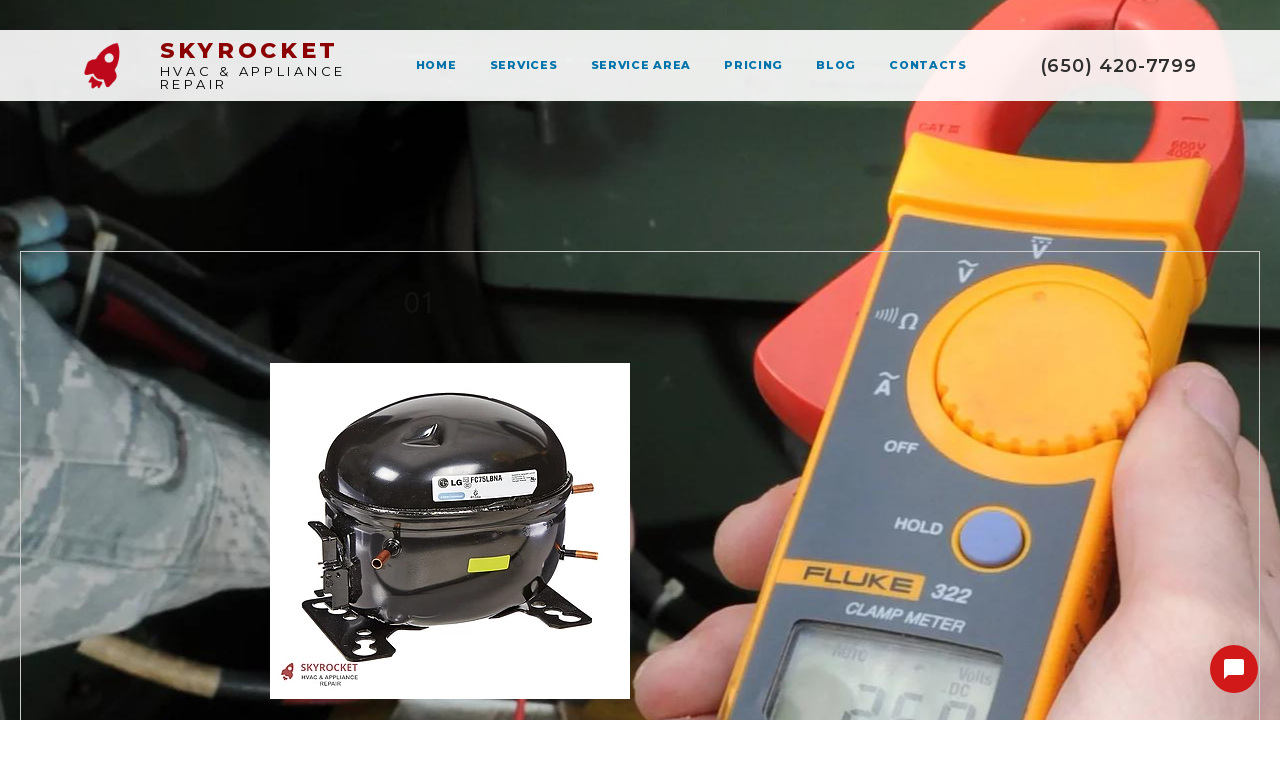

--- FILE ---
content_type: text/css
request_url: https://skyrocketrepair.com/wp-content/uploads/elementor/css/post-596.css?ver=1.1574520236
body_size: 677
content:
.elementor-596 .elementor-element.elementor-element-31046e1 > .elementor-element-populated{margin:0px 0px 0px 0px;--e-column-margin-right:0px;--e-column-margin-left:0px;padding:30px 0px 150px 0px;}.elementor-596 .elementor-element.elementor-element-7bd71d6:not(.elementor-motion-effects-element-type-background), .elementor-596 .elementor-element.elementor-element-7bd71d6 > .elementor-motion-effects-container > .elementor-motion-effects-layer{background-color:#FFFFFFE6;}.elementor-596 .elementor-element.elementor-element-7bd71d6{transition:background 0.3s, border 0.3s, border-radius 0.3s, box-shadow 0.3s;}.elementor-596 .elementor-element.elementor-element-7bd71d6 > .elementor-background-overlay{transition:background 0.3s, border-radius 0.3s, opacity 0.3s;}.elementor-bc-flex-widget .elementor-596 .elementor-element.elementor-element-75a2fa7.elementor-column .elementor-widget-wrap{align-items:center;}.elementor-596 .elementor-element.elementor-element-75a2fa7.elementor-column.elementor-element[data-element_type="column"] > .elementor-widget-wrap.elementor-element-populated{align-content:center;align-items:center;}.elementor-596 .elementor-element.elementor-element-75a2fa7 > .elementor-widget-wrap > .elementor-widget:not(.elementor-widget__width-auto):not(.elementor-widget__width-initial):not(:last-child):not(.elementor-absolute){margin-bottom:4px;}.elementor-596 .elementor-element.elementor-element-3906c06{width:var( --container-widget-width, 48px );max-width:48px;--container-widget-width:48px;--container-widget-flex-grow:0;}.elementor-bc-flex-widget .elementor-596 .elementor-element.elementor-element-f5f41b7.elementor-column .elementor-widget-wrap{align-items:center;}.elementor-596 .elementor-element.elementor-element-f5f41b7.elementor-column.elementor-element[data-element_type="column"] > .elementor-widget-wrap.elementor-element-populated{align-content:center;align-items:center;}.elementor-596 .elementor-element.elementor-element-f5f41b7 > .elementor-widget-wrap > .elementor-widget:not(.elementor-widget__width-auto):not(.elementor-widget__width-initial):not(:last-child):not(.elementor-absolute){margin-bottom:3px;}.elementor-596 .elementor-element.elementor-element-6cf1cf4 .elementor-heading-title{font-family:"Montserrat", Sans-serif;font-size:22px;font-weight:800;letter-spacing:3.7px;color:#8B0000;}.elementor-596 .elementor-element.elementor-element-c133feb .elementor-heading-title{font-family:"Montserrat", Sans-serif;font-size:13px;font-weight:400;letter-spacing:3.7px;color:#000000;}.elementor-bc-flex-widget .elementor-596 .elementor-element.elementor-element-f54a44b.elementor-column .elementor-widget-wrap{align-items:center;}.elementor-596 .elementor-element.elementor-element-f54a44b.elementor-column.elementor-element[data-element_type="column"] > .elementor-widget-wrap.elementor-element-populated{align-content:center;align-items:center;}.elementor-596 .elementor-element.elementor-element-f54a44b > .elementor-widget-wrap > .elementor-widget:not(.elementor-widget__width-auto):not(.elementor-widget__width-initial):not(:last-child):not(.elementor-absolute){margin-bottom:3px;}.elementor-596 .elementor-element.elementor-element-a54b6d2 .menu-item a.hfe-menu-item{padding-left:5px;padding-right:5px;}.elementor-596 .elementor-element.elementor-element-a54b6d2 .menu-item a.hfe-sub-menu-item{padding-left:calc( 5px + 20px );padding-right:5px;}.elementor-596 .elementor-element.elementor-element-a54b6d2 .hfe-nav-menu__layout-vertical .menu-item ul ul a.hfe-sub-menu-item{padding-left:calc( 5px + 40px );padding-right:5px;}.elementor-596 .elementor-element.elementor-element-a54b6d2 .hfe-nav-menu__layout-vertical .menu-item ul ul ul a.hfe-sub-menu-item{padding-left:calc( 5px + 60px );padding-right:5px;}.elementor-596 .elementor-element.elementor-element-a54b6d2 .hfe-nav-menu__layout-vertical .menu-item ul ul ul ul a.hfe-sub-menu-item{padding-left:calc( 5px + 80px );padding-right:5px;}.elementor-596 .elementor-element.elementor-element-a54b6d2 .menu-item a.hfe-menu-item, .elementor-596 .elementor-element.elementor-element-a54b6d2 .menu-item a.hfe-sub-menu-item{padding-top:11px;padding-bottom:11px;}.elementor-596 .elementor-element.elementor-element-a54b6d2 ul.sub-menu{width:220px;}.elementor-596 .elementor-element.elementor-element-a54b6d2 .sub-menu a.hfe-sub-menu-item,
						 .elementor-596 .elementor-element.elementor-element-a54b6d2 nav.hfe-dropdown li a.hfe-menu-item,
						 .elementor-596 .elementor-element.elementor-element-a54b6d2 nav.hfe-dropdown li a.hfe-sub-menu-item,
						 .elementor-596 .elementor-element.elementor-element-a54b6d2 nav.hfe-dropdown-expandible li a.hfe-menu-item,
						 .elementor-596 .elementor-element.elementor-element-a54b6d2 nav.hfe-dropdown-expandible li a.hfe-sub-menu-item{padding-top:15px;padding-bottom:15px;}.elementor-596 .elementor-element.elementor-element-a54b6d2 .hfe-nav-menu__toggle{margin:0 auto;}.elementor-596 .elementor-element.elementor-element-a54b6d2 a.hfe-menu-item, .elementor-596 .elementor-element.elementor-element-a54b6d2 a.hfe-sub-menu-item{font-family:"Montserrat", Sans-serif;font-size:11px;font-weight:800;text-transform:uppercase;letter-spacing:0.7px;}.elementor-596 .elementor-element.elementor-element-a54b6d2 .menu-item a.hfe-menu-item, .elementor-596 .elementor-element.elementor-element-a54b6d2 .sub-menu a.hfe-sub-menu-item{color:#0073AA;}.elementor-596 .elementor-element.elementor-element-a54b6d2 .menu-item a.hfe-menu-item:hover,
								.elementor-596 .elementor-element.elementor-element-a54b6d2 .sub-menu a.hfe-sub-menu-item:hover,
								.elementor-596 .elementor-element.elementor-element-a54b6d2 .menu-item.current-menu-item a.hfe-menu-item,
								.elementor-596 .elementor-element.elementor-element-a54b6d2 .menu-item a.hfe-menu-item.highlighted,
								.elementor-596 .elementor-element.elementor-element-a54b6d2 .menu-item a.hfe-menu-item:focus{color:#CE2026;}.elementor-596 .elementor-element.elementor-element-a54b6d2 .menu-item.current-menu-item a.hfe-menu-item,
								.elementor-596 .elementor-element.elementor-element-a54b6d2 .menu-item.current-menu-ancestor a.hfe-menu-item{color:#CE2026;}.elementor-596 .elementor-element.elementor-element-a54b6d2 .sub-menu,
								.elementor-596 .elementor-element.elementor-element-a54b6d2 nav.hfe-dropdown,
								.elementor-596 .elementor-element.elementor-element-a54b6d2 nav.hfe-dropdown-expandible,
								.elementor-596 .elementor-element.elementor-element-a54b6d2 nav.hfe-dropdown .menu-item a.hfe-menu-item,
								.elementor-596 .elementor-element.elementor-element-a54b6d2 nav.hfe-dropdown .menu-item a.hfe-sub-menu-item{background-color:#fff;}.elementor-596 .elementor-element.elementor-element-a54b6d2 .sub-menu li.menu-item:not(:last-child),
						.elementor-596 .elementor-element.elementor-element-a54b6d2 nav.hfe-dropdown li.menu-item:not(:last-child),
						.elementor-596 .elementor-element.elementor-element-a54b6d2 nav.hfe-dropdown-expandible li.menu-item:not(:last-child){border-bottom-style:solid;border-bottom-color:#c4c4c4;border-bottom-width:1px;}.elementor-bc-flex-widget .elementor-596 .elementor-element.elementor-element-52c0ac0.elementor-column .elementor-widget-wrap{align-items:center;}.elementor-596 .elementor-element.elementor-element-52c0ac0.elementor-column.elementor-element[data-element_type="column"] > .elementor-widget-wrap.elementor-element-populated{align-content:center;align-items:center;}.elementor-596 .elementor-element.elementor-element-d33bf24{text-align:right;}.elementor-596 .elementor-element.elementor-element-d33bf24 .elementor-heading-title{font-family:"Montserrat", Sans-serif;font-size:18px;font-weight:600;letter-spacing:0.9px;color:#2F2E2E;}@media(max-width:767px){.elementor-596 .elementor-element.elementor-element-31046e1 > .elementor-element-populated{padding:0px 0px 120px 0px;}.elementor-596 .elementor-element.elementor-element-75a2fa7{width:14%;}.elementor-596 .elementor-element.elementor-element-75a2fa7 > .elementor-element-populated{padding:10px 5px 0px 10px;}.elementor-596 .elementor-element.elementor-element-f5f41b7{width:82%;}.elementor-596 .elementor-element.elementor-element-f5f41b7 > .elementor-widget-wrap > .elementor-widget:not(.elementor-widget__width-auto):not(.elementor-widget__width-initial):not(:last-child):not(.elementor-absolute){margin-bottom:3px;}.elementor-596 .elementor-element.elementor-element-f5f41b7 > .elementor-element-populated{padding:10px 10px 5px 10px;}.elementor-596 .elementor-element.elementor-element-6cf1cf4 .elementor-heading-title{font-size:21px;}.elementor-596 .elementor-element.elementor-element-c133feb .elementor-heading-title{font-size:11px;}.elementor-596 .elementor-element.elementor-element-52c0ac0 > .elementor-element-populated{padding:0px 10px 10px 10px;}.elementor-596 .elementor-element.elementor-element-d33bf24 > .elementor-widget-container{padding:0% 0% 0% 14%;}.elementor-596 .elementor-element.elementor-element-d33bf24{text-align:left;}.elementor-596 .elementor-element.elementor-element-d33bf24 .elementor-heading-title{font-size:16px;}}@media(min-width:768px){.elementor-596 .elementor-element.elementor-element-75a2fa7{width:7%;}.elementor-596 .elementor-element.elementor-element-f5f41b7{width:21%;}.elementor-596 .elementor-element.elementor-element-f54a44b{width:53%;}.elementor-596 .elementor-element.elementor-element-52c0ac0{width:18.753%;}}@media(max-width:1024px) and (min-width:768px){.elementor-596 .elementor-element.elementor-element-75a2fa7{width:8%;}.elementor-596 .elementor-element.elementor-element-f5f41b7{width:40%;}.elementor-596 .elementor-element.elementor-element-f54a44b{width:6%;}.elementor-596 .elementor-element.elementor-element-52c0ac0{width:30%;}}

--- FILE ---
content_type: text/css
request_url: https://skyrocketrepair.com/wp-content/uploads/elementor/css/post-380.css?ver=1.1574520236
body_size: -31
content:
.elementor-380 .elementor-element.elementor-element-da36078:not(.elementor-motion-effects-element-type-background), .elementor-380 .elementor-element.elementor-element-da36078 > .elementor-motion-effects-container > .elementor-motion-effects-layer{background-color:#2F2E2E;}.elementor-380 .elementor-element.elementor-element-da36078 > .elementor-container{max-width:1020px;}.elementor-380 .elementor-element.elementor-element-da36078{transition:background 0.3s, border 0.3s, border-radius 0.3s, box-shadow 0.3s;padding:70px 30px 65px 30px;}.elementor-380 .elementor-element.elementor-element-da36078 > .elementor-background-overlay{transition:background 0.3s, border-radius 0.3s, opacity 0.3s;}.elementor-380 .elementor-element.elementor-element-02e7ba6 .elementor-heading-title{font-family:"Montserrat", Sans-serif;font-size:37px;font-weight:800;letter-spacing:8px;color:#A0A09F;}.elementor-380 .elementor-element.elementor-element-c8fdaa4{color:#A0A09F;font-family:"Montserrat", Sans-serif;font-size:14px;font-weight:400;}.elementor-380 .elementor-element.elementor-element-13db3f4 .elementor-heading-title{font-family:"Montserrat", Sans-serif;font-size:37px;font-weight:800;letter-spacing:8px;color:#A0A09F;}.elementor-380 .elementor-element.elementor-element-4248785{color:#A0A09F;font-family:"Montserrat", Sans-serif;font-size:14px;font-weight:400;}.elementor-380 .elementor-element.elementor-element-e9c5d9b .elementor-heading-title{font-family:"Montserrat", Sans-serif;font-size:37px;font-weight:800;letter-spacing:8px;color:#A0A09F;}.elementor-380 .elementor-element.elementor-element-2634eb7{font-family:"Montserrat", Sans-serif;font-size:14px;font-weight:400;line-height:19px;}@media(max-width:1024px){.elementor-380 .elementor-element.elementor-element-02e7ba6 .elementor-heading-title{font-size:27px;line-height:30px;}.elementor-380 .elementor-element.elementor-element-13db3f4 .elementor-heading-title{font-size:27px;line-height:30px;}.elementor-380 .elementor-element.elementor-element-e9c5d9b .elementor-heading-title{font-size:27px;line-height:30px;}}@media(max-width:767px){.elementor-380 .elementor-element.elementor-element-ed76157 > .elementor-widget-wrap > .elementor-widget:not(.elementor-widget__width-auto):not(.elementor-widget__width-initial):not(:last-child):not(.elementor-absolute){margin-bottom:0px;}.elementor-380 .elementor-element.elementor-element-7cc6076 > .elementor-widget-wrap > .elementor-widget:not(.elementor-widget__width-auto):not(.elementor-widget__width-initial):not(:last-child):not(.elementor-absolute){margin-bottom:0px;}.elementor-380 .elementor-element.elementor-element-75aaec4 > .elementor-widget-wrap > .elementor-widget:not(.elementor-widget__width-auto):not(.elementor-widget__width-initial):not(:last-child):not(.elementor-absolute){margin-bottom:0px;}}

--- FILE ---
content_type: text/css
request_url: https://skyrocketrepair.com/wp-content/themes/skyrocket/style.css?ver=1.1574520236
body_size: 7614
content:
/*
Theme Name: Skyrocket
Theme URI: https://www.skyrocketrepair.com
Template: twentynineteen
Author: Child Theme Configurator
Version: 1.1574520236
Updated: 2019-10-23  

*/

.text-14 .hcp-button {
	
	color:#CE2026;
	font-weight: normal;
    margin: 0;
    font-size: 11px;
    line-height: 34px;
    padding: 5px 10px;
    font-family: lulo-clean-w01-one-bold, sans-serif;
}

/*                      0000 */
#wp-live-chat-header.wplc-color-bg-1 { 
    background-size: initial !important;
    background-position: center !important;
}
#wp-live-chat-header {
    background-color: #4267b2 !important;
}
#wp-live-chat-header.active { 
    background-size: cover !important;
}
@font-face{
    font-family:"Futura-LT-W01-Book";
    src:url("//");
    src:url("fonts/cf053eae-ba1f-44f3-940c-a34b68ccbbdf.eot") format("eot"),url("fonts/8bf38806-3423-4080-b38f-d08542f7e4ac.woff2") format("woff2"),url("fonts/e2b9cbeb-fa8e-41cd-8a6a-46044b29ba52.woff") format("woff"),url("fonts/c2a69697-4f06-4764-abd4-625031a84e31.ttf") format("truetype"),url("fonts/dc423cc1-bf86-415c-bc7d-ad7dde416a34.svg") format("svg");
}

@font-face{
    font-family:"Lulo-Clean-W01-One-Bold";
    src:url("fonts/0163ac22-50a7-406e-aa64-c62ee6fbf3d7.eot");
    src:url("fonts/0163ac22-50a7-406e-aa64-c62ee6fbf3d7.eot") format("eot"),url("fonts/aee74cb3-c913-4b54-9722-6001c92325f2.woff2") format("woff2"),url("fonts/80de9d5d-ab5f-40ce-911b-104e51e93d7c.woff") format("woff"),url("fonts/1b46b05b-cfdd-4d82-8c2f-5c6cfba1fe60.ttf") format("truetype"),url("fonts/be340f0b-a2d4-41df-acb1-4dc124330a88.svg") format("svg");
}
@font-face{
    font-family:"Avenir-LT-W01_35-Light1475496";
    src:url("fonts/edefe737-dc78-4aa3-ad03-3c6f908330ed.eot");
    src:url("fonts/edefe737-dc78-4aa3-ad03-3c6f908330ed.eot") format("eot"),url("fonts/0078f486-8e52-42c0-ad81-3c8d3d43f48e.woff2") format("woff2"),url("fonts/908c4810-64db-4b46-bb8e-823eb41f68c0.woff") format("woff"),url("fonts/4577388c-510f-4366-addb-8b663bcc762a.ttf") format("truetype"),url("fonts/b0268c31-e450-4159-bfea-e0d20e2b5c0c.svg#b0268c31-e450-4159-bfea-e0d20e2b5c0c") format("svg");
}

@font-face {
    font-family: "Poppins-ExtraLight";
    font-style: italic;
    src: url("fonts/-GlaWpWcSgdVagNuOGuFKalSqKUsDpiXlwfj-ZM2w_A.eot");
    src: url("fonts/-GlaWpWcSgdVagNuOGuFKalSqKUsDpiXlwfj-ZM2w_A.eot") format("eot"),
    url("/fonts/-GlaWpWcSgdVagNuOGuFKRUOjZSKWg4xBWp_C_qQx0o.woff2") format("woff2"),
    url("fonts/-GlaWpWcSgdVagNuOGuFKRa1RVmPjeKy21_GQJaLlJI.woff") format("woff"),
    url("fonts/-GlaWpWcSgdVagNuOGuFKdqQynqKV_9Plp7mupa0S4g.ttf") format("truetype"),
    url("fonts/-GlaWpWcSgdVagNuOGuFKalSqKUsDpiXlwfj-ZM2w_A.eot") format("svg");
}


@font-face {font-family: "DINNextW01-Light"; src: url("https//db.onlinewebfonts.com/t/9ae5e19516bc6428f1327ff3311b2617.eot"); src: url("https//db.onlinewebfonts.com/t/9ae5e19516bc6428f1327ff3311b2617.eot?#iefix") format("embedded-opentype"), url("https//db.onlinewebfonts.com/t/9ae5e19516bc6428f1327ff3311b2617.woff2") format("woff2"), url("https//db.onlinewebfonts.com/t/9ae5e19516bc6428f1327ff3311b2617.woff") format("woff"), url("//db.onlinewebfonts.com/t/9ae5e19516bc6428f1327ff3311b2617.ttf") format("truetype"), url("https//db.onlinewebfonts.com/t/9ae5e19516bc6428f1327ff3311b2617.svg#DINNextW01-Light") format("svg"); }
@import url('https://fonts.googleapis.com/css?family=Roboto+Condensed:300,400,700&display=swap');
@import url('https://fonts.googleapis.com/css?family=Open+Sans:300,400,600&display=swap');
a:focus {
    outline: 0;
    text-decoration: none;
}
.reg {
    border: 1px solid #CE2026;
    padding: 8px 17px;
    font-weight: 300 !important; 
}

.error-404 {
    margin-top: 165px;
}
.error-404 header h1 {
    font-size: 24px !important; 
}

h2.comments-title {
    font-size: 19px;
    text-align: center;
    font-weight: 300;
    font-family: avenir-lt-w01_35-light1475496, sans-serif;
}
.comment-form-comment label {
    font-size: 19px; 
    font-weight: 300;
    color: #111;
    font-family: avenir-lt-w01_35-light1475496, sans-serif;
}
.post-template-default.single.single-post #site-navigation a {
    color: #2F2E2E;
}

.archive.category #site-navigation .current-menu-item a,
.post-template-default.single.single-post #site-navigation .current-menu-parent a,
.post-template-default.single.single-post #site-navigation a:hover {
    color: #CE2026 !important;
}

.wpulike-default .wp_ulike_btn { 
    margin: 0;
    padding: 0;
    background: none;
}
.button, button, input[type="button"], input[type="reset"], input[type="submit"] {
    transition: background 150ms ease-in-out;
    background: #ce2026;
    border: none;
    border-radius: 5px;
    box-sizing: border-box;
    color: #fff; 
    font-size: 20px;
    font-weight: 700;
    line-height: 1.2;
    outline: none;
    padding: 0.76rem 1rem;
    text-decoration: none;
    vertical-align: bottom;
}
#comments.comments-area {
    border: 1px solid #ccc;
    padding: 0 0;
    margin: 0 20px 20px;
    display: block;
    max-width: 100%;
}
.must-log-in a {
	color: #CE2026;
}
#respond.comment-respond {
    padding: 20px;
    margin: 0;
}
.comments-title-wrap.no-responses {
    margin: 0;
}
.comments-title {
	display: none;
}
#comments {
    font-size: 18px;
    font-weight: 300;
    text-align: center;
}

.category-blog .comments-link,
.category-blog .tags-links {
    display: none;
} 
.blocklike .respondme {
    color: #7f7e7e;
    padding: 0 15px;
    text-decoration: none !important; 
}
.blocklike .respondme:hover { 
    color: #ce2026;
}
.text-14 {
    float: right;
    color: #2F2E2E;
    font-family: avenir-lt-w01_35-light1475496, arial;
    text-align: center;
    font-size: 15px;
    line-height: 25px;
}
.text-14 a { 
    color: #2F2E2E;
    font-family: lulo-clean-w01-one-bold,sans-serif;
    font-size: 22px;
}

.text-13 .textwidget  a, 
a {
transition: border-color 0.4s ease 0s, background-color 0.4s ease 0s;
}

footer#colophon {
	color: #a0a09f;
	background: #2f2e2e;
}
.text-12,
.redline-bottom .textwidget,
footer .textwidget {
	font-family: "avenir-lt-w01_35-light1475496", sans-serif;
}
.text-12 strong,
h4, 
footer h2.widget-title {
	font-family:"Lulo-Clean-W01-One-Bold", sans-serif;  
}
 
.redline-bottom h4 {
    border-right: 1px solid #fff;
    padding: 5px 20px 30px 30px;
    line-height: normal; 
    max-height: 56px;
}

 
.redline-bottom .text-7 h4 {
    border-right: 0 !important;
    max-width: 245px;
    background: url(images/ico-time.png) no-repeat 0px 8px;
} 
.redline-bottom .text-6 h4 { 
    background: url(images/ico-mail.png) no-repeat 0px 8px;
}
.redline-bottom .text-5 h4 { 
    background: url(images/ico-phone.png) no-repeat 0px 8px;
}
.font_6 {
    font: normal normal normal 18px/1.4em avenir-lt-w01_35-light1475496,sans-serif; 
}

.redline-bottom h4,
footer h2.widget-title { 
    letter-spacing: 0.05em; 
    font-size: 18px;
    margin-bottom: 40px;
}

.redline-bottom h4  {  
    margin-bottom: 0; 
}


footer .textwidget {
    font-size: 14px;
    line-height: normal;
    max-width: 240px;
}

h1:not(.site-title):before, h2:before {  
    display: none; 
}

footer#colophon .widget-column .widget {
    padding-left: 1%;
    width: 31.1%;
    padding: 0 0 0 1%;
    margin-right: 1.3%;
}

footer#colophon h6 {
    clear: both;
    margin: 1rem 0 0 0;
}
footer#colophon .widget-area {
    margin: 65px auto 11px auto;
    padding: 0 20px;
	max-width: 1020px;
}
.redline-wrapper {
    max-width: 1020px;
    padding: 10px 20px 20px 20px;
    margin: 35px auto 0 auto;
}
.line2 .redline-wrapper { 
    margin: 0 auto 0 auto;
}
.redline-bottom .redrow {
    display: inline-block;
    text-align: left;
    vertical-align: top;
    width: 31.1%;
    padding: 0 1% 0 0%;
    margin-right: 1.3%;
}
.redline-bottom {
    background: #ce2026;
    color: #fff;
    text-align: center;
}
/*-- post wp_ulike_btn --*/
.post-template-default.single.single-post .wpulike-default .wp_ulike_is_liked .wp_ulike_btn {
    margin: 0;
    padding: 0;
    background: none;
}
.post-template-default.single.single-post #primary .wpulike.wpulike-default {
    float: right;
    margin: 150px 0 0 0;
    max-width: 740px;
    width: 100%;
    position: absolute;
}
.post-template-default.single.single-post #primary .pageviews-wrapper {
    margin: 158px 0 0 0;
    max-width: 70px;
    position: absolute;
}
.post-template-default.single.single-post .wp_ulike_general_clas button.wp_ulike_btn {
    float: right;
    margin: 0 0 0 -25px;
}
/*-- //post wp_ulike_btn --*/
.redline-bottom .textwidget a,
.redline-bottom .textwidget {
    font-size: 14px;
    color: #EFABAE;
}

.redline-bottom .textwidget a:hover { 
    color: #fff;
}
.pluso .pluso-more {
    display: none !important;
}
.pluso-wrap a {
    margin-right: 20px !important;
}
.plusorr {
    max-width: 740px;
    margin: 70px auto 100px auto;
    display: block !important;
    border-top: 1px solid #ccc;
    border-bottom: 1px solid #ccc;
    border-radius: 0 !important;
    padding: 15px 0px !important;
}
.text-11 h4 {
    color: #2F2E2E;
    font-size: 28px;
    line-height: normal;
    text-transform: uppercase;
    text-align: center;
    max-width: 100%;}

#main h4 { 
    font-size: 28px;
    line-height: normal;
    text-transform: uppercase;
    text-align: center;
    max-width: 100%;
}
#main {
    max-width: 100%;
}
.redline-bottom.line2 h4 {
    padding: 5px 0 30px 0;
    font-size: 17px;
}

.redline-bottom.line2 .text-10 h4 { 
    border: 0;
}

.text-11 h4 {
    max-width: 620px;
    margin: 0 auto;
}
.text-11 {
    background: #eef0e4;
    padding: 110px 20px 10px 20px;
    margin-bottom: 30px;
}

.text-11 table {
    max-width: 910px;
    margin: 40px auto 15px auto;
    text-align: center;
}

.text-11 table tr,
.text-11 table td,
.text-11 table {
    border: 0;
}
.text-11 table td {
    vertical-align: top;
    width: 29%;
    padding: 0 2%;
    font: normal normal normal 14px/1.4em avenir-lt-w01_35-light1475496,arial;
    color: #605E5E;
}

.text-11 table td strong {
    font: normal normal normal 18px/1.3em Lulo-Clean-W01-One-Bold,arial;
    color: #2F2E2E;
    min-height: 50px;
    display: block;
}


.text-11 table td img {
    margin: 15px 0;
}
.text-12 strong {
    font-size: 28px;
    padding: 22px 0;
    display: block;
}

.text-12 table,
.text-12 table tr,
.text-12 table td {
    border: 0;
    vertical-align: top;
}
.text-12 table {
    width: 100%;
}
.text-12 strong {
    font-size: 28px;
    color: #000;
    padding: 25px 0 10px 0;
    display: block;
}

.wpcf7-form input,
.wpcf7-form textarea {
    font: normal normal normal 14px/1.4em avenir-lt-w01_35-light1475496,sans-serif;
    background-color: rgba(255, 255, 255, 1);
    border: 1px solid rgba(160, 160, 159, 1);
    color: #605E5E;
    margin: 0 0 5px;
    width: 100%;
    outline: 0;
}
.wpcf7-form p   {
    margin: 0;
}
.wpcf7-form textarea   {
    max-height: 130px !important;
    height: initial;
}
.wpcf7-form-control.wpcf7-submit {
    background-color: rgba(206, 32, 38, 1);
    font: normal normal 700 16px/1.4em avenir-lt-w01_35-light1475496,sans-serif;
    border: 0;
    color: #FFFFFF;
    cursor: pointer;
    padding: 5px 10px;
    width: initial;
    float: right;
    border-radius: 0;
    margin: 0;
}

.line2 .textwidget {
    line-height: normal;
}
.text-9 h4 {
    padding: 5px 55px 30px 0 !important;
}

.text-12 td p {
    line-height: normal;
    font-size: 16px;
}
.text-12 td {
    width: 55%;
    text-align: center;
    color: #605E5E;
    font-family: avenir-lt-w01_35-light1475496, sans-serif;
}
.contact-form { 
}

.text-12 {
    padding: 25px 20px;
    max-width: 850px;
    margin: 0 auto; 
}

.contact-form strong {
    background: #605e5e;
    color: #fff;
    text-align: center;
    padding: 22px 20px;
    display: block;
    border-radius: 25px;
}

.line2 .redline-wrapper { 
    padding: 10px 20px 50px 20px; 
}

.text-13 {
    background: url(images/bg-main.jpg) repeat-y 0 -110px fixed;
    -moz-background-size: 100%;  
    -webkit-background-size: 100%;  
    -o-background-size: 100%;  
    background-size: 100%; 
}

.text-13 .bb-widget_text {
    font-family: poppins-extralight,poppins,sans-serif;
    color: #fff;
    font-weight: bold;
    font-size: 26px;
    max-width: 1000px;
    margin: 0 auto;
    padding: 160px 20px 335px 20px;
}
.text-13 .right {
    display: block;
    text-align: right;
}
.text-13 .textwidget {
    max-width: 520px;
}
.text-13 .textwidget  a {
    background-color: rgba(206, 32, 38, 1);
    border: solid rgba(254, 97, 97, 1) 0px;
    cursor: pointer !important;
    color: #FFFFFF;
    font-size: 19px;
    border-radius: 50px;
    padding: 24px 62px;
    font-family: lulo-clean-w01-one-bold, sans-serif; 
} 
.text-13 .textwidget  a:hover {
    background-color: #891519;
}

.text-13 .textwidget .hcp-button  {
    background-color: rgba(206, 32, 38, 1);
    border: none;
    cursor: pointer !important;
    color: #FFFFFF;
    font-size: 1.1rem;
    border-radius: 2.5rem;
    padding: 1rem 2.5rem;
    font-family: lulo-clean-w01-one-bold, sans-serif;
    text-transform: uppercase;
    letter-spacing: 0.03rem;
    transition: background-color 0.25s ease-in-out, transform 0.15s ease-in-out;
    display: inline-flex;
    align-items: center;
    justify-content: center;
    text-align: center;
    min-width: 8rem;
    max-width: 100%;
    box-shadow: 0 4px 10px rgba(0, 0, 0, 0.1);
}

.text-13 .textwidget .hcp-button:hover {
    background-color: rgba(220, 50, 55, 1);
    transform: translateY(-2px);
}

/* Адаптация для мобильных устройств */
@media (max-width: 768px) {
    .text-13 .textwidget .hcp-button {
        font-size: 1rem;
        padding: 0.8rem 2rem;
        border-radius: 2rem;
    }
}


.bottext {
    color: #FFFFFF;
    font-family: lulo-clean-w01-one-bold, sans-serif;
    font-size: 12px;
    text-align: center;
    max-width: 365px;
    margin: -10px 0 0 0;
}
.site-title:not(:empty) + .site-description:not(:empty):before {
    content: "";
    display: none;
}
.site-logo img { 
    margin: 0 25px 0 0;
    float: left;
}
.site-title,
.site-description {
    display: block;
}

.site-title a {
    font-family: lulo-clean-w01-one-bold,sans-serif;
    text-decoration: none;
    color: #8B0000 !important;
    font-size: 22px;
}
.site-description {
    font-family: avenir-lt-w01_35-light1475496, sans-serif;
    font-size: 13px;
    text-align: center;
    letter-spacing: 0.34em;
    color: #000 !important;
    line-height: normal;
}

h1.entry-title {
    letter-spacing: 0.05em;
    text-transform: uppercase;
    text-align: center;
    font-size: 28px;
    font-family: lulo-clean-w01-one-bold, arial;
}
.content-area .entry-content {
    color: #605E5E;
    font-family: avenir-lt-w01_35-light1475496, sans-serif;
    font-size: 17px; 
    margin: 0 auto;
    padding: 0 20px;
    max-width: 900px;
    line-height: initial;
}

.entry .entry-header {
    margin: 0 0;
}

.entry .entry-title:before {
    display: none;
}

.page-id-58 .site-header.featured-image,
.page-id-60 .site-header.featured-image, 
.page-id-44 .site-header.featured-image { 
    border-bottom: 14px solid #ce2026;
}


.site-branding-container {
    margin: 25px 0 0 0;
    position: absolute;
    width: 100%;
    background: rgba(255, 255, 255, 0.9);
    /*padding: 16px 2%;*/
    padding-inline: clamp(1rem, 3vw, 3rem);
	padding-top: min(5vh, 2rem);


}
.main-navigation .main-menu > li > a {
    font-weight: normal;
    margin: 0;
    font-size: 11px;
    line-height: 34px;
    padding: 5px 10px;
    font-family: lulo-clean-w01-one-bold, sans-serif;
}
 
.main-navigation .main-menu > li.is-focused a   {
    color: #CE2026 !important;
}

.current_page_item a,
.main-navigation .main-menu > li > a:hover, .main-navigation .main-menu > li > a:hover + svg { 
    color: #CE2026 !important;
}
.main-navigation .main-menu > li > a:hover {
    color: #0c4d9c !important;
}
.main-navigation .main-menu { 
    margin: 16px 0 0 0; 
}


.site-branding {
    margin: 0 auto;
    max-width: 1180px;
}

.responsive-menu-inner, .responsive-menu-inner::before, .responsive-menu-inner::after { 
    background-color: #2f2e2e !important;
}
button#responsive-menu-button { 
    position: absolute !important;
    border-radius: 0 !important;
    top: 57px !important;
    right: 25px !important;
    border: 2px solid #fff !important;
    background: none !important;
}


button#responsive-menu-button.is-active {  
    border: 2px solid transparent !important; 
}

.responsive-menu-inner, .responsive-menu-inner::before, .responsive-menu-inner::after {
    background-color: #ffffff !important;
}
#responsive-menu-container {
    width: 100% !important;
    text-align: center !important;
    background: #212121 !important;
}

article.page .entry-header{
    margin-top: 190px;
}

#post-2 h4 {
color: #2F2E2E;
}
 
.fly:hover {
    opacity: 1;
}
.fly {
    position: fixed;
    right: 2px;
    width: 40px;
    bottom: 70px;
    opacity: 0.5;
}

 
.fly img {
    border-radius: 3px;
} 
.fly img:hover {
    opacity: 0.7;
}

.single {
    background: url(images/bg-main.jpg) fixed center 0px;
}
.page-id-55 #page {
    background: url(images/serv.jpg) fixed center -235px;
}
.category-blog,
.page-id-60 #page,
.page-id-58 #page,
.page-id-44 #page {
    background: url(images/area.jpg) fixed center -240px;
}
.page-id-60 header.entry-header,
.page-id-58 header.entry-header,
.page-id-44 header.entry-header {
    border-top: 14px solid #ce2026;
    padding: 110px 0 0 0;
} 
.page-id-58 header.entry-header  {
    border-top: 7px solid #c2838a; 
}
.page-id-55 header.entry-header {
    padding: 55px 0 10px 0;
}
.page-id-60 article.page .entry-header,
.page-id-58 article.page .entry-header,
.page-id-55 article.page .entry-header,
.page-id-44 article.page .entry-header {
    margin-top: 230px;
}
section#primary {
    background: #fff;
}

.page-id-55 table tr,
.page-id-55 table td,
.page-id-55 table {
    border: 0;
}

.page-id-55 table td {
    padding: 10px 23px;
}
.page-id-55 table tr a {
    text-decoration: none !important;
}
.page-id-55 table tr strong {
    font-family: lulo-clean-w01-one-bold,sans-serif;
    color: #2F2E2E;
    font-size: 18px;
    margin: 25px 0 35px 0;
    display: block;
    line-height: 1.4em;
}
.page-id-55 table tr {
    text-align: center;
    display: inline-block;
    vertical-align: top;
    width: 33%;
    font: normal normal normal 14px/1.4em avenir-lt-w01_35-light1475496,sans-serif;
}
.page-id-55 section#primary {
    background: #fafafa;
}

.page-id-87 h1.entry-title {
    display: none;
}


.page-id-87 #content {
    background: url(images/appliance-repair.jpg) right top;
}
.page-id-87 section#primary {
    background: none;
}

.page-id-87 #main table,
.page-id-87 #main table td {
    border: 0;
}
.page-id-87 #main table td h2 {
    background-color: #FFFFFF;
    font-family: 'Open Sans';
    color: #891519;
    font-size: 43px;
    margin: 0 0 110px 0;
    display: inline-block;
    padding: 1px 5px;
    font-weight: 400;
}


.page-id-87 #main table td h4 {
    background: #420a0c;
    font-size: 27px;
    font-weight: normal;
    border-radius: 30px 30px 0 0;
    margin: 0;
    padding: 22px 20px;
    color: #fff;
    font-family: Arial,Helvetica,sans-serif;
}


.page-id-87 #main table {
    margin: 65px 0 25px 0;
}


.page-id-58 section#primary {
    background: none;
}


.page-id-58 .entry-content table td {
    border: 0;
}
.page-id-58 .entry-content table td:first-child {
    background: #f7dfe0;
    padding-left: 145px;
    text-align: left;
}
.page-id-58 .entry-content table td {
    background:  #de8084;
    text-align: center;
    font-family: futura-lt-w01-book,sans-serif;
    min-width: 175px;
}
.page-id-58 .entry-content table.greytable td:first-child {
    background: #f2f2f2; 
    
} 
.page-id-58 .entry-content table  td:last-child {
    width: 260px;
}
.page-id-58 .entry-content table.greytable td {
    background: #ccc;  
}
.page-id-58 .entry-header {
    background: #fff;
}

.page-id-58 h1.entry-title {
    font-size: 41px;
    padding: 0 20px 45px 20px;
    color: #2F2E2E;
}
.page-id-58 header.entry-header { 
    padding: 45px 0 0 0;
}
.page-id-58 .wp-block-table { 
    font-family: futura-lt-w01-book,sans-serif;
}

.page-id-58 .wp-block-table { 
    margin: 0;  
    color: #000000;
}
.page-id-58 .wp-block-table table {  
    border-bottom: 25px solid #de8084; 
}
.page-id-58 .wp-block-table table.greytable {  
    border-bottom: 25px solid #ccc; 
}
.content-area .entry-content { 
    max-width: 1005px; 
}

.grey-bottom {
    background: #ccc;
    color: #000;
    font-family: lulo-clean-w01-one-bold,sans-serif;
    font-size: 13px;
}
p.grey-bottom {
    margin: 0 !important;
    padding: 15px 20px 55px 20px;
}

.page-id-58 .wp-block-table td {
    padding-top: 2px;
    padding-bottom: 3px;
}
.page-id-58 .wp-block-table strong {
    color: #2F2E2E;
    font-family: lulo-clean-w01-one-bold,sans-serif;
    font-size: 20px;
    margin: 25px 0px 15px -5px;
    display: block;
}


.page-id-60 .entry-content table td b {
    color: #CE2026;
    font-weight: normal;
}
.page-id-60 .entry-content table td a { 
    text-decoration: none;
    color: #605E5E;
}
.page-id-60 .content-area .entry-content {
    max-width: 833px;
}
.page-id-60 .entry-content table td {
    border: 0;
    vertical-align: top;
    font: normal normal normal 16px/1.4em avenir-lt-w01_35-light1475496,sans-serif; 
    color: #605E5E;
}
.page-id-60 iframe { 
    max-width: 785px !important;
    margin-top: -10px !important;
}

.page-id-60 .entry-content {
    padding: 0 20px !important;
}

.category-blog .page-header {
    margin: 210px 0 0 0;
}

.category-blog .post {
    background: #fff;
}

.category-blog h2.entry-title {
    font-size: 28px;
}
.image-filters-enabled .entry .post-thumbnail:before, 
.image-filters-enabled .entry .post-thumbnail:after {
    display: none !important;
}
.category-blog article.post {
    width: 905px;
    padding: 0 0 0 0;
    margin: 0px auto 30px auto;
    border: 1px solid #d9d9d9;
}
.allart {
    max-width: 940px;
    margin: 0 auto;
    padding: 20px 20px 30px 20px;
}
.allart  a {
    color: #CE2026;
    font-size: 14px;
    font-family: avenir-lt-w01_35-light1475496, sans-serif;
    font-weight: bold;
} 
.category-blog .post-thumbnail img {
    width: initial !important;
    max-width: initial !important;
    margin-left: -22%;
    max-height: 360px;
}
.category-blog .post-thumbnail  {
    width: 50%;
    overflow: hidden;
    margin-right: 5%;
    float: left;
    max-height: 360px;
}
.category-blog .entry-header {
    float: right;
    text-align: left;
    width: 45%;
    margin-top: 35px !important;
}
.category-blog .entry-header a {

    color: #2f2e2e;
}
.category-blog .entry-header h2 a {
    padding: 20px 5% 20px 0;
    display: inline-block;
}
.category-blog .content-area .entry-content {
    padding: 0 5% 0 0;
}
.archive.category-blog .entry-content p {
    font-size: 16px;
    line-height: 24px;
    min-height: 239px;
}
.wp_ulike_likers_wrapper {
    display: none !important;
}
.category-blog h2 a:hover {
    color: #ce2026 !important;
}
.category-blog  section#primary {
    background: #fff;
    padding-bottom: 5px;
}
.wpulike-default .count-box { 
    border-radius: 0 !important;  
    background: none !important;
    margin-left: 8px;
    line-height: initial !important;
    padding: 0 10px !important;
    box-shadow: none !important;  
}
.wpulike {
    width: 56%;
    text-align: right;
}
.wpulike-default .wp_ulike_put_image:after { 
    position: relative; 
    transform: initial;
}
.recent-posts .wp_ulike_put_image:after { 
    left: 5px;
    margin: 0 0 8px 0;
}
.wpulike-notification .wpulike-message.wpulike-error,
.wpulike-notification .wpulike-message.wpulike-success {
    font-family: avenir-lt-w01_35-light1475496, sans-serif;
}
.wpulike { 
    padding: 0 !important;  
}
.wpulike-default .count-box:before {
    display: none;
}
.category-blog #searchform {
    display: inline-block;
    float: right;
}

#searchform input[type="text"] {
    padding: 5px 10px;
    width: 200px;
    height: 24px;
    border: 0;
    outline: 0;
    border-bottom: 1px solid transparent;
    font: normal normal normal 14px/1.4em avenir-lt-w01_35-light1475496,sans-serif;
    line-height: normal;
}
#searchform input[type="text"]:focus,
#searchform input[type="text"]:active,
#searchform:hover input[type="text"] { 
    border-bottom: 1px solid #969695;
}

div#searchbtn { 
    border:0;
    width: 50px;
    outline: 0;
    display: inline-block;
}

div#searchbtn input[type="submit"] {
    background: url(search.png) no-repeat center !important;
    border: 0;
    outline: 0;
    height: 20px;
    width: 10px;
}

.blocklike {
    border-top: 1px solid #d5d5d5;
    padding-top: 15px;
    display: -webkit-box;
    font-size: 12px;
}
.entry-header .cat-links,
.entry-header .byline {
    display: none;
}
.entry-header .comments-link,
.entry-header .posted-on {
    color: #605E5E;
    font-family: avenir-lt-w01_35-light1475496, sans-serif;
    font-size: 12px;
}

 
.entry-header .posted-on {
    margin-right: 15px;
}

.entry-header .comments-link svg,
.entry-header .posted-on  svg{
    display: none;
}

.blocklike  .wpulike-default .wp_ulike_btn {
    color: #616161 !important;
    background: none !important;
    min-height: initial !important;
    min-width: initial !important;
    padding: 0;
}
.single .category-blog { 
    background: none;
}
.single .entry-header .comments-link, 
.single .entry-header .posted-on,
.single .entry-meta  {
    font-size: 14px;
    text-align: left;
}
.single .content-area .entry-content { 
    padding: 0; 
}
.single .entry-content a {
    transition: color 110ms ease-in-out;
    color: #ce2026;
}
.recent-posts .blog-icon-fill {
    margin: 0 3px -5px 0;
}
.recent-posts h5 {
    font-size: 18px;
    margin: 0;
    padding: 24px;
    color: rgb(47, 46, 46);
    font-family: avenir-lt-w01_35-light1475496, sans-serif;
}
.recent-posts ul {
    clear: both;
}
.recent-posts ul li a {
	color: #2F2E2E;
}
.recent-posts ul li a:hover {
	color: #CE2026;
}
.recent-posts .wpulike button {
    background: none;
    padding: 0;
    margin: 0;
}
.recent-posts button.wp_ulike_btn {
    float: right;
}
.recent-posts .count-box {
    padding: 0 !important;
}
.recent-posts a.wrcom {
    padding-left: 15px;
}
.recent-posts .wpulike.wpulike-default {
    margin: 0 -30px 0 0;
    display: inline-block;
    float: right;
    width: 80px;
}
h5 a.link-title {
    overflow: hidden;
    height: 44px;
    display: block;
}
.recent-posts .pagev {
    margin: 0px 24px 24px 24px;
    padding-top: 11px;
    color: #6f6e6e;
    border-top: 1px solid #ccc;
    font-weight: 300;
    font-size: 12px;
    display: block;
}
.recent-posts ul li {
    display: inline-block;
    vertical-align: top;
    max-width: 32.7%;
    border: 1px solid #ccc;
}
.recent-posts a.link-img {
    height: 165px;
    display: block;
    overflow: hidden;
}
.single .recent-posts ul {
    padding-left: 0;
}
.single .recent-posts {
    padding: 0 20px;
}
.single ._1Bvsk a:hover {
    color: #CE2026;
}
.single ._1Bvsk a {
    font-size: 14px !important;
    color: #111;
}
.single ._1Bvsk a,
.single ._1Bvsk h3 {
    font-family: avenir-lt-w01_35-light1475496, sans-serif;
    font-size: 18px;
    font-weight: 100;
    float: left;
    width: 50%;
    margin: 20px 0;
}
.single ._1Bvsk a {
    float: none;
    display: block;
    float: right;
    text-align: right;
}
.single #main .entry-footer {
    display: none !important;
}
.single .category-blog .entry-content p {
    font-size: 18px;
    line-height: 27px;
}
.single .entry-content h3 {
    font-family: avenir-lt-w01_35-light1475496, sans-serif;
    font-size: 22px; 
}
.single .entry-content p {
    font-family: avenir-lt-w01_35-light1475496, sans-serif;
    font-size: 22px;
    margin: 0 !important;
}
.single .byline {
    font-family: avenir-lt-w01_35-light1475496, sans-serif;
    font-size: 14px;
}
.single .entry-content {
    font-size: 18px;
    color: #2f2e2e;
    font-family: avenir-lt-w01_35-light1475496, sans-serif;
    font-weight: 300;
}
.single #content { 
    background: #fff;
    width: 100%;
    max-width: 980px;
    margin: 0 auto; 
}
.single article {
    max-width: 740px;
    margin: 0 auto;
}
.single h1.entry-title {
    font: normal normal bold 28px/1.4em avenir-lt-w01_35-light1475496,sans-serif;
    font-size: 28px;
    line-height: normal;
    text-transform: none;
    text-align: left;
}
.single {
    font: normal normal bold 28px/1.4em avenir-lt-w01_35-light1475496,sans-serif;
    font-size: 28px;
    line-height: normal;
    text-transform: none;
    text-align: left;
}
.single #searchform {
    text-align: right;
    max-width: 50%;
    float: right;
}

.single #primary {
    border: 1px solid #ccc;
    margin: 0px 20px 0 20px;
}
.single section#primary {
    background: none;
}
.single { 
   background: url(images/bg-main.jpg) fixed center -70px;
}
.single .entry-header {
    float: none;
    text-align: center;
    width: 100%;
    clear: both;
    margin-top: 35px !important;
}






























                       
 



@media (min-width: 1515px) {


.category-blog,
.page-id-60 #page,
.page-id-58 #page,
.page-id-44 #page { 
    background: url(images/area.jpg) fixed center -140px;
    -moz-background-size: 100%;  
    -webkit-background-size: 100%;  
    -o-background-size: 100%;  
    background-size: 100%; 
}
.single {
    background: url(images/bg-main.jpg) fixed center 0px;
    -moz-background-size: 100%;  
    -webkit-background-size: 100%;  
    -o-background-size: 100%;  
    background-size: 100%; 
} 
}
.page-id-55 #page { 
    background: url(images/serv.jpg) fixed center -140px;
    -moz-background-size: 100%;  
    -webkit-background-size: 100%;  
    -o-background-size: 100%;  
    background-size: 100%; 
} 
}





@media (min-width: 1440px) {

.page-id-87 #content {
    background: url(images/appliance-repair.jpg) right top;
    -moz-background-size: 100%;  
    -webkit-background-size: 100%;  
    -o-background-size: 100%;  
    background-size: 100%; 
}

}



@media (max-width: 1300px) {
.category-blog h2.entry-title {
    font-size: 22px;
}
.category-blog .entry-header h2 a {
    padding: 0 5% 10px 0; 
}
.archive.category-blog .entry-content p { 
    min-height: 220px;
}


}


@media (max-width: 1220px) {
.archive.category-blog .entry-content p { 
    min-height: 200px;
}

.text-13 {
    background: url(images/bg-main.jpg) repeat-y 0 -206px; 
}

}





@media (max-width: 1190px) {
 
.site-logo img {
    margin: 0 15px 0 0; 
    max-width: 34px;
}
.site-logo { 
    margin: 0 5px 0 0; 
}
.site-description { 
    font-size: 12px; 
}
.text-14 a { 
    font-size: 17px;
}

}



@media (max-width: 1150px) {
 
 .archive.category-blog .entry-content p {
    min-height: initial;
}

}




@media (max-width: 1070px) {
.main-navigation .main-menu > li > a { 
    padding: 5px 3px; 
}

.category-blog .post-thumbnail { 
    margin-right: 0; 
}
.category-blog .entry-header { 
    width: 50%; 
    margin-top: 15px !important;
}
}







@media (max-width: 1000px) {

.page-id-58 .entry-content table td:first-child { 
    padding-left: 60px; 
}
.page-id-55 #page {
    background: url(images/serv.jpg) fixed center 0px;
}

.single {
    background: url(images/bg-main.jpg) fixed center 0px; 
} 
.category-blog,
.page-id-58 #page,
.page-id-60 #page,
.page-id-44 #page {
    background: url(images/area.jpg) fixed center 0px;
}
.page-id-58 header.entry-header,
.page-id-60 header.entry-header,
.page-id-55 header.entry-header,
.page-id-44 header.entry-header {
    border-top: 0;
    padding: 40px 0 0 0;
}
.page-id-58 article.page .entry-header,
.page-id-60 article.page .entry-header,
.page-id-55 article.page .entry-header,
.page-id-44 article.page .entry-header {
    margin-top: 170px;
}


.text-14 {
    float: none; 
}
#site-navigation { 
   display: none;
}
.responsive-menu-inner, .responsive-menu-inner::before, .responsive-menu-inner::after {
    background-color: #2f2e2e !important;
}
.is-active .responsive-menu-inner, .is-active .responsive-menu-inner::before, .is-active .responsive-menu-inner::after {
    background-color: #fff !important;
}

#responsive-menu a {
    font-family: 'Roboto Condensed', 'arial narrow';
    text-transform: uppercase;
    font-size: 17px !important;
    font-weight: 300;
    letter-spacing: 1px;
}
#responsive-menu-wrapper {
    margin: 110px 0 0 0 !important;
}


.text-13 .bb-widget_text { 
    padding: 160px 20px 235px 20px;
}



}



@media (max-width: 968px) {


.recent-posts ul li {
    margin-bottom: 25px;
    max-width: 100%;
    width: 100%;
}
.recent-posts a.link-img {
    height: initial; 
    width: 100%;
    overflow: auto;
}

.recent-posts a.link-img img {
    width: 100%;
}

.category-blog .post-thumbnail {
    width: 45%; 
}
.category-blog .entry-header {
    width: 55%; 
}


}
@media (max-width: 860px) {
    .block.text-12 {
        display: none;
    }
.page-id-87 table h4,
.page-id-87 table .wpcf7 {
    display: none;
}
.category-blog article.post {
    width: 95%; 
}
.category-blog .post-thumbnail img { 
    margin-left: -50%;
   /* max-height: 300px; */
}
.category-blog .post-thumbnail { 
    margin-right: 3%;
}
.category-blog .entry-header {
    width: 52%;
}




}





@media (max-width: 769px) {
.phone.text-14 small {
	display: none;
}
.category-blog article.post { 
    border: 0;
}
.category-blog .post-thumbnail {
    margin-right: 0;
    width: 100%;
}
.category-blog .post-thumbnail img {
    margin-left: 0;
    width: 100% !important;
    max-height: initial;
}
.category-blog article.post {
    width: 100%;
}
.category-blog .entry-header {
    width: 100%;
    padding: 0 3%;
}
.category-blog .entry-content p {  
    clear: both;
    padding: 0 3%;
}
.category-blog .entry-content p { 
    margin: 0 0 15px 0;
}
.category-blog .post-thumbnail {
    margin: 0;
}
.category-blog .content-area .entry-content {
    padding: 0;
}
.blocklike {
    width: 94%;
    margin: 0 auto !important;
    border: 0;
    padding: 0 0 15px 0;
    border-bottom: 1px solid #d5d5d5;
}

.text-13 .bb-widget_text { 
    padding: 195px 20px 150px 20px; 
    font-size: 22px; 
}
.site-logo img {
    margin: 30px 10px 0 0;
    max-width: initial;
}      
.site-branding {
    margin: 0 auto;
    max-width: 255px;
}
.text-14 p {
    margin-top: 0 !important;
    margin-bottom: 0 !important;
}
.site-description {
    font-size: 13px;
    padding-top: 7px;
}
.phone {
    max-width: 200px;
    margin-left: 50px;
}
.line2 .redline-wrapper { 
    padding: 20px; 
}
.site-logo {
    margin: 0 0 0 0;
    text-align: center;
}
.text-11 table td p {
    max-width: 400px;
    margin: 0 auto;
}
.text-11 table td { 
    width: 100%;
    display: inline-block;
    padding: 0; 
}
.text-11 table td strong { 
    min-height: initial; 
    padding: 0 0 10px 0;
}
.text-11 { 
    padding: 35px 20px 10px 20px; 
}
.text-8 h4,
.text-9 h4,
.redline-bottom.line2 h4 {
    padding: 5px 0 0px 0 !important; 
}
 footer h2.widget-title { 
    margin-bottom: 15px;
    margin-top: 0;
}
footer#colophon .widget-area {
    margin: 15px auto 0 auto;
    padding: 0 30px;
    max-width: 1106px;
}

footer#colophon .widget-column .widget {
    margin-right: 0;
    width: 100%;
}
.redline-bottom .redrow { 
    width: 100%;
    padding: 0 10px;
}

.redline-bottom h4 {
    border-right: 0;
    padding: 30px 20px 0 0;
    margin-top: 0;
    line-height: normal;
    max-height: initial;
}
.redline-wrapper { 
    padding: 20px; 
}
.redline-bottom .text-5 h4 {
    background: url(images/ico-phone.png) no-repeat 0px 0;
}
.redline-bottom .text-6 h4 {
    background: url(images/ico-mail.png) no-repeat 0px 0;
}
.redline-bottom .text-7 h4 { 
    max-width: initial;
    background: url(images/ico-time.png) no-repeat 0px 0;
}

}






@media (max-width: 700px) {

.page-id-55 table tr { 
    width: 50%; 
}
.content-area .entry-content { 
    padding: 0; 
}

.page-id-58 h1.entry-title {
    font-size: 24px;
    padding: 0 20px 25px 20px;
    color: #2F2E2E;
}
.page-id-58 header.entry-header { 
    padding: 25px 0 0 0;
}
.page-id-58 .wp-block-table table {
    border-top: 10px solid #de8084;
    border-bottom: 1px solid #de8084;
}
.page-id-58 .entry-content table td {
    background: #f7dfe0;
}
.page-id-58 .wp-block-table strong {
    color: #2F2E2E;  
    margin: 10px 0px 55px 0;
    display: block;
}
.page-id-58 .wp-block-table table.greytable {
    border-top: 10px solid #ccc;
    border-bottom: 1px solid #ccc;
}

.page-id-58 .entry-content table.greytable td {
    background: #f2f2f2; 
}
p.grey-bottom {
    margin: -2px 0 0 0 !important;
    padding: 20px 25px;
}
.page-id-58 .entry-content table td:first-child {
    padding-left: 45px;
}


}
@media (max-width: 600px) {
   .page-id-58 .wp-block-table table {
    border-top: 8px solid #de8084;
    border-bottom: 1px solid #de8084;
}
.page-id-58 .wp-block-table table.greytable {
    border-top: 8px solid #ccc;
    border-bottom: 1px solid #ccc;
}
.page-id-58 h1.entry-title {
    font-size: 23px; 
}
.page-id-58 .wp-block-table strong {
    font-size: 14px;
    margin: 10px -172px 30px 0;
}
.page-id-58 .content-area .entry-content { 
    font-size: 12px; 
}
.page-id-58 .wp-block-table strong br {
    display: none;
}

.contt td {
    display: inline-block;
    vertical-align: top;
    width: 100%;
    padding-bottom: 30px;
}

}



@media (max-width: 500px) { 
 .page-id-58 .entry-content table td { 
    min-width: initial;
} 
}
@media (max-width: 480px) { 
.recent-posts .wpulike.wpulike-default {
    margin: 0 -47px 0 0; 
    width: 100px;
}
#comments.comments-area { 
    margin: -30px 20px 20px; 
}
.allart a {
    display: none;
}
.allart:before {
    content: 'BLOG';
    color: #fff;
    font-family: avenir-lt-w01_35-light1475496, sans-serif;
}

#searchform {
    display: none !important;
}
.allart {  
    padding: 5px 20px;
    background: #CE2026;
}
#searchform input[type="text"] { 
    width: 170px; 
}

.wpulike {
    width: 90%;
    padding-right: 5% !important;
    text-align: right;
}
.category-blog .page-header {
    margin: 115px 0 0 0;
}
.blocklike {
    width: 88%; 
}
.category-blog .entry-content p,
.category-blog .entry-header { 
    padding: 0 5%;
}
.blocklike:before {
    content: url(iconfinder_icon-22-eye_314859.svg);
    display: -webkit-inline-box;
    margin: 0 0 -5px 0;
    height: 26px;
}
.category-blog .entry .entry-title {
    margin: 0;
    padding: 10px 0;
}

.page-id-60 h1.entry-title {
    font-size: 24px;
    padding: 20px !important;
}
.page-id-60 iframe { 
    height: 200px;
    margin: 0 20px;
}
.page-id-58 .entry-content table td:first-child {
    padding-left: 25px;
}
.page-id-58 .entry-content table.greytable td  { 
    min-width: initial !important;
}
.page-id-58 .entry-content table.greytable td:last-child,
.page-id-58 .entry-content table td:last-child {
    max-width: 103px !important;
    width: 103px !important; 
}
.page-id-58 .entry-content table td:first-child { ы
    padding-left: 20px;
}
.page-id-58 .content-area .entry-content { 
    font-size: 12px !important; 
}
.page-id-58 .wp-block-table strong {
    font-size: 14px;
    margin: 10px -95px 30px 0;
}

.page-id-87 #main table {
    margin: 0 0 25px 0;
    text-align: center;
}
.page-id-87 #main table td h2 { 
    font-size: 27px; 
    margin: 0 auto 30px auto;
}
.page-id-87 #content {
    background: url(images/appliance-repair.jpg) 50% top;
        -moz-background-size: 265%;
    -webkit-background-size: 265%;
    -o-background-size: 265%;
    background-size: 265%;
}

.page-id-55 table tr { 
    width: 100%; 
}
.page-id-55 .entry .entry-content > *, .entry .entry-summary > * {
    margin: 32px 0 32px 0; 
}
.page-id-55 table tr strong { 
    margin: 10px 0 0 0; 
}
.page-id-55 table td {
    padding: 5px 23px 30px 23px;
}
.entry .entry-title {
    margin: 0;
    padding: 0 20px 20px 20px;
}

.page-id-58 article.page .entry-header,
.page-id-60 article.page .entry-header,
.page-id-55 article.page .entry-header,
.page-id-44 article.page .entry-header {
    margin-top: 130px;
}
.page-id-58 header.entry-header,
.page-id-60 header.entry-header,
.page-id-55 header.entry-header,
.page-id-44 header.entry-header { 
    padding: 15px 0 0 0;
}



.content-area .entry-content { 
    font-size: 15px; 
}
h1.entry-title { 
    font-size: 18px; 
}  
.text-14 a {
    font-size: 17px; 
}
.line2 p {
    padding: 0;
    margin: 0;
}
.text-14 p {
    margin-top: 3px !important; 
    line-height: 16px;
}
.text-13 .textwidget a { 
    font-size: 13px;
    display: table;
    margin: 0 auto; 
    padding: 15px 20px; 
}

.text-13 .bb-widget_text { 
    padding: 150px 20px 100px 20px; 
    font-size: 16px; 
}
.text-13 {
    background: url(images/bg-main.jpg) repeat-y 26% -135px;
    -moz-background-size: 318%;
    -webkit-background-size: 318%;
    -o-background-size: 318%;
    background-size: 318%;
}

.text-11 h4 { 
    font-size: 18px; 
}
 .site-branding { 
    max-width: 305px;
}
.site-logo img {
    margin: 20px 10px 0 0;
    max-width: 40px;
}
.site-logo {
    margin: 0 55px 0 0; 
}
.site-title a { 
    font-size: 18px;
}
.site-description {
    font-size: 9px;
    padding-top: 0px;
}
.site-branding-container {
    margin: 10px 0 0 0; 
    padding: 5px 2% 9px 2%;
}
button#responsive-menu-button { 
    top: 39px !important;
    right: 20px !important; 
}
#main h4 {
    font-size: 19px;
}
#post-2 h4 {
    color: #2F2E2E;
    margin: 0 auto;
    max-width: 260px;
}
 
footer .textwidget { 
    max-width: initial;
}
.fly { 
    bottom: 20px;
}
}


